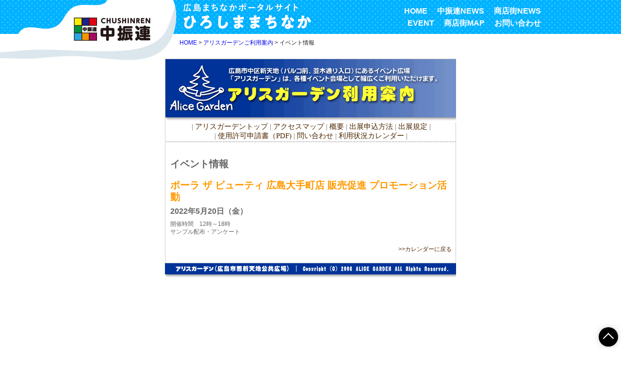

--- FILE ---
content_type: text/html; charset=UTF-8
request_url: https://www.chushinren.jp/alice/event1649032806.htm
body_size: 3254
content:
<!DOCTYPE HTML PUBLIC "-//W3C//DTD HTML 4.01//EN" "http://www.w3.org/TR/html4/strict.dtd">
<html lang="ja">
<head>
<!-- Global site tag (gtag.js) - Google Analytics -->
<script async src="https://www.googletagmanager.com/gtag/js?id=UA-193486798-1"></script>
<script>
  window.dataLayer = window.dataLayer || [];
  function gtag(){dataLayer.push(arguments);}
  gtag('js', new Date());

  gtag('config', 'UA-193486798-1');
</script>

<!-- Global site tag (gtag.js) - Google Analytics -->
<script async src="https://www.googletagmanager.com/gtag/js?id=G-0L2S8R3WLH"></script>
<script>
  window.dataLayer = window.dataLayer || [];
  function gtag(){dataLayer.push(arguments);}
  gtag('js', new Date());

  gtag('config', 'G-0L2S8R3WLH');
</script>
<meta http-equiv="Content-Type" content="text/html; charset=UTF-8">
<meta name="keywords" content="広島本通商店街,広島金座街商店街,広島中央通商店街,広島市胡町商店街,並木通り商店街振興組合,広島市中の棚商店街,うらぶくろ商店街,広島新天地商店街,広島国際通,堀川町本通会,広島市流川銀座商店街,東胡町商店街">
<meta name="description" content="ほしい!おいしい!たのしい!広島の街中情報が満載「ひろしま まちなか」">
<meta name="robots" content="index,follow">
<meta http-equiv="Content-Style-Type" content="text/css">
<meta http-equiv="Content-Script-Type" content="text/javascript">
<meta name="viewport" content="width=device-width">
<meta name="format-detection" content="telephone=no">
<title>イベント情報 | アリスガーデンご利用案内 | ひろしままちなか | 広島市中央部商店街振興組合連合会</title>
<link href="../css/reset.css" rel="stylesheet" type="text/css">
<link href="../css/style.css" rel="stylesheet" type="text/css">
<link href="../css/common.css?20210706" rel="stylesheet" type="text/css">
<link href="../css/alice.css?20250619" rel="stylesheet" type="text/css">
<link href="../css/win_ie2.css?20210525" rel="stylesheet" type="text/css"><script type="text/javascript" src="../js/jquery-1.12.2.min.js"></script>
<script type="text/javascript" src="../js/common.js"></script>
<script type="text/javascript" src="../js/old.js"></script>
<link href="../js/swiper/css/swiper.css" rel="stylesheet" type="text/css">
<script type="text/javascript" src="../js/swiper/swiper.js"></script>
<script type="text/javascript">
$(window).on('load resize', function() {
	$('#old_contents').css('height', 'auto');
	if($(window).width() <= 600) {
		h = $('#old_contents').height();
		mag = $(window).width() / $('#old_contents').width();
		mag2 = mag - ((20 / $(window).width()) * mag);
		hh = Math.ceil(h * mag2) + 100;
		$('#old_contents #old_contents_inner').css('transform', 'scale(' + mag2 + ')');
		$('#old_contents').css('height', hh + 'px');
	} else {
		$('#old_contents #old_contents_inner').css('transform', 'scale(1)');
	}
}).trigger('resize');
</script>
</head>
<body class="event" id="alice">
<header>
<a href="https://www.chushinren.jp/"><img id="logo" src="../images/common/logo.png" alt="中振連" width="404" height="124"></a>
<div class="container">
<img id="title" src="../images/common/title.png" alt="広島まちなかポータルサイト ひろしままちなか" width="279" height="68">
<div id="navi">
<input type="checkbox" name="navi_toggle[]" id="open">
<span class="sp" id="navi_btn"><label for="open"><span></span><span></span><span></span>メニュー</label></span>
<nav>
<div class="sp left"><img src="../images/common/title2.png" alt="広島まちなかポータルサイト ひろしままちなか" width="800" height="174"></div>
<ul id="navi1">
<li><a href="https://www.chushinren.jp/">HOME</a></li>
<li><a href="https://www.chushinren.jp/cnews/">中振連NEWS</a></li>
<li><a href="https://www.chushinren.jp/snews/">商店街NEWS</a></li>
<li><a href="https://www.chushinren.jp/event/">EVENT</a></li>
<li><a href="https://www.chushinren.jp/map.html">商店街MAP</a></li>
<li><a href="https://www.chushinren.jp/contact.html">お問い合わせ</a></li>
</ul>
<div class="sp">
<ul id="navi2">
<li><a href="https://www.chushinren.jp/about.html">中振連とは</a></li>
<li><a href="https://www.chushinren.jp/parking/">共通駐車券サービス</a></li>
<li><a href="https://www.chushinren.jp/alice/">アリスガーデンご利用案内</a></li>
<li><a href="http://www.h-citycard.jp" target="_blank">広島シティカード</a></li>

<li><a href="https://www.chushinren.jp/babycar.html">ベビーカー貸出サービス</a></li>
</ul>
<p><a href="https://www.chushinren.jp/appeal.html">多彩な魅力あふれる広島をもっと楽しもう!</a></p>
<ul id="navi3">
<li><a href="https://www.chushinren.jp/appeal.html#tourism">観光</a></li>
<li><a href="https://www.chushinren.jp/appeal.html#culture">文化</a></li>
<li><a href="https://www.chushinren.jp/appeal.html#sports">スポーツ</a></li>
</ul>

</div>
</nav>
</div>
<div id="breadcrumb">
<a href="https://www.chushinren.jp/">HOME</a> &gt; <a href="./">アリスガーデンご利用案内</a> &gt; イベント情報</div><!--breadcrumb end-->
</div>
</header>

<div id="contents">

<div class="container">

<div id="old_contents">
<div id="old_contents_inner">

<div style="border:solid 1px #CCCCCC;">
<table width="600" border="0" align="center" cellpadding="0" cellspacing="1" bgcolor="#CCCCCC">
<tr>
<td><table width="100%" border="0" align="center" cellpadding="0" cellspacing="0" bgcolor="#FFFFFF">
<tr>
<td><a href="./"><img src="../images/alice/head.gif" alt="広島アリスガーデン利用案内" width="600" height="130" border="0" /></a></td>
</tr>
<tr>
<td><div align="center" class="ja14">| <a href="./">アリスガーデントップ</a> | <a href="map.htm">アクセスマップ </a>| <a href="outline.htm">概要</a> | <a href="entry.htm">出展申込方法</a> | <a href="caution.htm">出展規定</a> |<br />
| <a href="../pdf/alicegarden202512.pdf" target="_blank">使用許可申請書（PDF)</a> | <a href="mailto:alice@cetra.jp">問い合わせ</a> | <a href="calendar.htm">利用状況カレンダー</a> |</div></td>
</tr>
<tr>
<td><img src="../images/alice/line600.gif" alt="line" width="600" height="5" vspace="5" /></td>
</tr>
<tr>
<td class="alice_inner"><div id="article">
<h1>イベント情報</h1>
<h2 class="midasi">ポーラ ザ ビューティ 広島大手町店 販売促進 プロモーション活動</h2>
<div class="date">2022年5月20日（金）</div>
<p>開催時間　12時～18時<br />
サンプル配布・アンケート</p>
<div class="pt10 pb10 right"><a href="./calendar.htm">&gt;&gt;カレンダーに戻る</a></div>
</div></td>
</tr>
</table></td>
</tr>
</table>
</div>

<table width="600" border="0" align="center" cellpadding="0" cellspacing="0">
<tr>
<td><img src="../images/alice/footer.gif" alt="Copyright (C) 2006 ALICE GARDEN All Rights Reserved." width="600" height="30" /></td>
</tr>
</table>

</div>
</div><!--old_contents end-->

</div>

</div><!--contents end-->

<footer class="bg_gray">
<div class="bg_red" id="machinaka">
<div class="container">
<img src="../images/common/chm.png" alt="CHUSHINREN HIROSHIMA MACHINAKA" width="287" height="10">
</div>
</div><!--machinaka end-->

<div class="container">
<strong id="portal"><img src="../images/common/portal.png" alt="広島まちなかポータルサイト ひろしままちなか" width="298" height="65"></strong>
<ul id="fmenu1">
<li><a href="https://www.chushinren.jp/">TOP</a></li>
<li><a href="https://www.chushinren.jp/cnews/">中振連NEWS</a></li>
<li><a href="https://www.chushinren.jp/snews/">商店街NEWS</a></li>
<li><a href="https://www.chushinren.jp/event/">EVENT</a></li>
<li><a href="https://www.chushinren.jp/map.html">商店街MAP</a></li>
<li><a href="https://www.chushinren.jp/contact.html">お問い合わせ</a></li>
</ul>
<ul id="fmenu2">
<li><a href="https://www.chushinren.jp/about.html">中振連とは</a></li>
<li><a href="https://www.chushinren.jp/parking/">共通駐車券サービス</a></li>
<li><a href="https://www.chushinren.jp/alice/">アリスガーデンご利用案内</a></li>
<li><a href="http://www.h-citycard.jp" target="_blank">広島シティカード</a></li>

<li><a href="https://www.chushinren.jp/babycar.html">ベビーカー貸出サービス</a></li>
</ul>
<ul id="fmenu3">
<li><a href="https://www.chushinren.jp/appeal.html">多彩な魅力あふれる広島をもっと楽しもう！</a></li>
<li><a href="https://www.chushinren.jp/appeal.html#tourism">&#9679;観光</a></li>
<li><a href="https://www.chushinren.jp/appeal.html#culture">&#9679;文化</a></li>
<li><a href="https://www.chushinren.jp/appeal.html#">&#9679;スポーツ</a></li>
</ul>

<p><img src="../images/common/chushinren.png" alt="中振連" width="126" height="39"><br>
<strong>広島市中央部商店街振興組合連合会</strong><br>
〒730-0029 広島市中区三川町3-12 並木カールビル6階<br>
TEL: <a href="tel:0822451448">082-245-1448</a> FAX:082-245-1899<br>
mail:&#105;&#110;&#102;&#111;&#45;&#100;&#101;&#115;&#107;&#64;&#99;&#104;&#117;&#115;&#104;&#105;&#110;&#114;&#101;&#110;&#46;&#106;&#112;</p>
</div>
</footer>
<div id="pagetop">
<a href="javascript:void(0);">ページTOPへ</a>
</div><!--pagetop end-->
</body>
</html>

--- FILE ---
content_type: text/css
request_url: https://www.chushinren.jp/css/reset.css
body_size: 759
content:
html, body, div, span, object, iframe, h1, h2, h3, h4, h5, h6, p, img, strong, dl, dt, dd, ol, ul, li, fieldset, form, label, table, tbody, tfoot, thead, tr, th, td, nav, section, audio, video, area {
	margin: 0;
	padding: 0;
	border: 0;
	outline: 0;
	font-size: 100%;
	vertical-align: baseline;
	background: transparent;
}

body {
	line-height: 1;
	-webkit-text-size-adjust: 100%;
}

ol, ul {
	list-style: none;
}

a {
	margin: 0;
	padding: 0;
	font-size: 100%;
	vertical-align: baseline;
	background: transparent;
	text-decoration: none;
	outline: 0;
}

table {
	border-collapse: collapse;
	border-spacing: 0;
}

hr {
	display: block;
	height: 1px;
	border: 0;  
	border-top: 1px solid #cccccc;
	margin: 1em 0;
	padding: 0;
}

img {
	vertical-align: top;
	font-size: 0;
	line-height: 0;
}

*, *::before, *::after {
	box-sizing: border-box;
}

--- FILE ---
content_type: text/css
request_url: https://www.chushinren.jp/css/style.css
body_size: 2309
content:
.bt { border-top: solid 1px; }
.bb { border-bottom: solid 1px; }
.bl { border-left: solid 1px; }
.br { border-right: solid 1px; }

.wh50 { width: 50px; }
.wh100 { width: 100px; }
.wh150 { width: 150px; }
.wh200 { width: 200px; }
.wh250 { width: 250px; }
.wh300 { width: 300px; }
.wh350 { width: 350px; }
.wh400 { width: 400px; }
.wh450 { width: 450px; }
.wh500 { width: 500px; }
.wh550 { width: 550px; }
.wh600 { width: 600px; }
.wh650 { width: 650px; }
.wh700 { width: 700px; }
.wh750 { width: 750px; }
.wh800 { width: 800px; }
.wh850 { width: 850px; }
.full { width: 100%; }

.ht50 { height: 50px; }
.ht100 { height: 100px; }
.ht150 { height: 150px; }
.ht200 { height: 200px; }
.ht250 { height: 250px; }
.ht300 { height: 300px; }
.ht350 { height: 350px; }
.ht400 { height: 400px; }
.ht450 { height: 450px; }
.ht500 { height: 500px; }
.ht550 { height: 550px; }
.ht600 { height: 600px; }
.ht650 { height: 650px; }

.pt0 { padding-top: 0; }
.pt10 { padding-top: 10px; }
.pt20 { padding-top: 20px; }
.pt30 { padding-top: 30px; }
.pt40 { padding-top: 40px; }
.pt50 { padding-top: 50px; }
.pt60 { padding-top: 60px; }
.pt70 { padding-top: 70px; }
.pt80 { padding-top: 80px; }
.pt90 { padding-top: 90px; }
.pt100 { padding-top: 100px; }
.pt110 { padding-top: 110px; }
.pt120 { padding-top: 120px; }
.pt130 { padding-top: 130px; }
.pt140 { padding-top: 140px; }
.pt150 { padding-top: 150px; }
.pt160 { padding-top: 160px; }
.pt170 { padding-top: 170px; }
.pt180 { padding-top: 180px; }
.pt190 { padding-top: 190px; }
.pt200 { padding-top: 200px; }
.pt210 { padding-top: 210px; }
.pt220 { padding-top: 220px; }
.pt230 { padding-top: 230px; }
.pt240 { padding-top: 240px; }
.pt250 { padding-top: 250px; }
.pt260 { padding-top: 260px; }
.pt270 { padding-top: 270px; }
.pt280 { padding-top: 280px; }
.pt290 { padding-top: 290px; }
.pt300 { padding-top: 300px; }

.pb0 { padding-bottom: 0; }
.pb10 { padding-bottom: 10px; }
.pb20 { padding-bottom: 20px; }
.pb30 { padding-bottom: 30px; }
.pb40 { padding-bottom: 40px; }
.pb50 { padding-bottom: 50px; }
.pb60 { padding-bottom: 60px; }
.pb70 { padding-bottom: 70px; }
.pb80 { padding-bottom: 80px; }
.pb90 { padding-bottom: 90px; }
.pb100 { padding-bottom: 100px; }
.pb110 { padding-bottom: 110px; }
.pb120 { padding-bottom: 120px; }
.pb130 { padding-bottom: 130px; }
.pb140 { padding-bottom: 140px; }
.pb150 { padding-bottom: 150px; }
.pb160 { padding-bottom: 160px; }
.pb170 { padding-bottom: 170px; }
.pb180 { padding-bottom: 180px; }
.pb190 { padding-bottom: 190px; }
.pb200 { padding-bottom: 200px; }
.pb210 { padding-bottom: 210px; }
.pb220 { padding-bottom: 220px; }
.pb230 { padding-bottom: 230px; }
.pb240 { padding-bottom: 240px; }
.pb250 { padding-bottom: 250px; }
.pb260 { padding-bottom: 260px; }
.pb270 { padding-bottom: 270px; }
.pb280 { padding-bottom: 280px; }
.pb290 { padding-bottom: 290px; }
.pb300 { padding-bottom: 300px; }

.pl0 { padding-left: 0; }
.pl10 { padding-left: 10px; }
.pl20 { padding-left: 20px; }
.pl30 { padding-left: 30px; }
.pl40 { padding-left: 40px; }
.pl50 { padding-left: 50px; }
.pl60 { padding-left: 60px; }
.pl70 { padding-left: 70px; }
.pl80 { padding-left: 80px; }
.pl90 { padding-left: 90px; }
.pl100 { padding-left: 100px; }
.pl110 { padding-left: 110px; }
.pl120 { padding-left: 120px; }
.pl130 { padding-left: 130px; }
.pl140 { padding-left: 140px; }
.pl150 { padding-left: 150px; }
.pl160 { padding-left: 160px; }
.pl170 { padding-left: 170px; }
.pl180 { padding-left: 180px; }
.pl190 { padding-left: 190px; }
.pl200 { padding-left: 200px; }
.pl210 { padding-left: 210px; }
.pl220 { padding-left: 220px; }
.pl230 { padding-left: 230px; }
.pl240 { padding-left: 240px; }
.pl250 { padding-left: 250px; }
.pl260 { padding-left: 260px; }
.pl270 { padding-left: 270px; }
.pl280 { padding-left: 280px; }
.pl290 { padding-left: 290px; }
.pl300 { padding-left: 300px; }

.pr0 { padding-right: 0; }
.pr10 { padding-right: 10px; }
.pr20 { padding-right: 20px; }
.pr30 { padding-right: 30px; }
.pr40 { padding-right: 40px; }
.pr50 { padding-right: 50px; }
.pr60 { padding-right: 60px; }
.pr70 { padding-right: 70px; }
.pr80 { padding-right: 80px; }
.pr90 { padding-right: 90px; }
.pr100 { padding-right: 100px; }
.pr110 { padding-right: 110px; }
.pr120 { padding-right: 120px; }
.pr130 { padding-right: 130px; }
.pr140 { padding-right: 140px; }
.pr150 { padding-right: 150px; }
.pr160 { padding-right: 160px; }
.pr170 { padding-right: 170px; }
.pr180 { padding-right: 180px; }
.pr190 { padding-right: 190px; }
.pr200 { padding-right: 200px; }
.pr210 { padding-right: 210px; }
.pr220 { padding-right: 220px; }
.pr230 { padding-right: 230px; }
.pr240 { padding-right: 240px; }
.pr250 { padding-right: 250px; }
.pr260 { padding-right: 260px; }
.pr270 { padding-right: 270px; }
.pr280 { padding-right: 280px; }
.pr290 { padding-right: 290px; }
.pr300 { padding-right: 300px; }

.mt0 { margin-top: 0; }
.mt10 { margin-top: 10px; }
.mt20 { margin-top: 20px; }
.mt30 { margin-top: 30px; }
.mt40 { margin-top: 40px; }
.mt50 { margin-top: 50px; }
.mt60 { margin-top: 60px; }
.mt70 { margin-top: 70px; }
.mt80 { margin-top: 80px; }
.mt90 { margin-top: 90px; }
.mt100 { margin-top: 100px; }
.mt110 { margin-top: 110px; }
.mt120 { margin-top: 120px; }
.mt130 { margin-top: 130px; }
.mt140 { margin-top: 140px; }
.mt150 { margin-top: 150px; }
.mt160 { margin-top: 160px; }
.mt170 { margin-top: 170px; }
.mt180 { margin-top: 180px; }
.mt190 { margin-top: 190px; }
.mt200 { margin-top: 200px; }
.mt210 { margin-top: 210px; }
.mt220 { margin-top: 220px; }
.mt230 { margin-top: 230px; }
.mt240 { margin-top: 240px; }
.mt250 { margin-top: 250px; }
.mt260 { margin-top: 260px; }
.mt270 { margin-top: 270px; }
.mt280 { margin-top: 280px; }
.mt290 { margin-top: 290px; }
.mt300 { margin-top: 300px; }

.mb0 { margin-bottom: 0; }
.mb10 { margin-bottom: 10px; }
.mb20 { margin-bottom: 20px; }
.mb30 { margin-bottom: 30px; }
.mb40 { margin-bottom: 40px; }
.mb50 { margin-bottom: 50px; }
.mb60 { margin-bottom: 60px; }
.mb70 { margin-bottom: 70px; }
.mb80 { margin-bottom: 80px; }
.mb90 { margin-bottom: 90px; }
.mb100 { margin-bottom: 100px; }
.mb110 { margin-bottom: 110px; }
.mb120 { margin-bottom: 120px; }
.mb130 { margin-bottom: 130px; }
.mb140 { margin-bottom: 140px; }
.mb150 { margin-bottom: 150px; }
.mb160 { margin-bottom: 160px; }
.mb170 { margin-bottom: 170px; }
.mb180 { margin-bottom: 180px; }
.mb190 { margin-bottom: 190px; }
.mb200 { margin-bottom: 200px; }
.mb210 { margin-bottom: 210px; }
.mb220 { margin-bottom: 220px; }
.mb230 { margin-bottom: 230px; }
.mb240 { margin-bottom: 240px; }
.mb250 { margin-bottom: 250px; }
.mb260 { margin-bottom: 260px; }
.mb270 { margin-bottom: 270px; }
.mb280 { margin-bottom: 280px; }
.mb290 { margin-bottom: 290px; }
.mb300 { margin-bottom: 300px; }

.ml0 { margin-left: 0; }
.ml10 { margin-left: 10px; }
.ml20 { margin-left: 20px; }
.ml30 { margin-left: 30px; }
.ml40 { margin-left: 40px; }
.ml50 { margin-left: 50px; }
.ml60 { margin-left: 60px; }
.ml70 { margin-left: 70px; }
.ml80 { margin-left: 80px; }
.ml90 { margin-left: 90px; }
.ml100 { margin-left: 100px; }
.ml110 { margin-left: 110px; }
.ml120 { margin-left: 120px; }
.ml130 { margin-left: 130px; }
.ml140 { margin-left: 140px; }
.ml150 { margin-left: 150px; }
.ml160 { margin-left: 160px; }
.ml170 { margin-left: 170px; }
.ml180 { margin-left: 180px; }
.ml190 { margin-left: 190px; }
.ml200 { margin-left: 200px; }
.ml210 { margin-left: 210px; }
.ml220 { margin-left: 220px; }
.ml230 { margin-left: 230px; }
.ml240 { margin-left: 240px; }
.ml250 { margin-left: 250px; }
.ml260 { margin-left: 260px; }
.ml270 { margin-left: 270px; }
.ml280 { margin-left: 280px; }
.ml290 { margin-left: 290px; }
.ml300 { margin-left: 300px; }

.mr0 { margin-right: 0; }
.mr10 { margin-right: 10px; }
.mr20 { margin-right: 20px; }
.mr30 { margin-right: 30px; }
.mr40 { margin-right: 40px; }
.mr50 { margin-right: 50px; }
.mr60 { margin-right: 60px; }
.mr70 { margin-right: 70px; }
.mr80 { margin-right: 80px; }
.mr90 { margin-right: 90px; }
.mr100 { margin-right: 100px; }
.mr110 { margin-right: 110px; }
.mr120 { margin-right: 120px; }
.mr130 { margin-right: 130px; }
.mr140 { margin-right: 140px; }
.mr150 { margin-right: 150px; }
.mr160 { margin-right: 160px; }
.mr170 { margin-right: 170px; }
.mr180 { margin-right: 180px; }
.mr190 { margin-right: 190px; }
.mr200 { margin-right: 200px; }
.mr210 { margin-right: 210px; }
.mr220 { margin-right: 220px; }
.mr230 { margin-right: 230px; }
.mr240 { margin-right: 240px; }
.mr250 { margin-right: 250px; }
.mr260 { margin-right: 260px; }
.mr270 { margin-right: 270px; }
.mr280 { margin-right: 280px; }
.mr290 { margin-right: 290px; }
.mr300 { margin-right: 300px; }

.center { text-align: center; }
.left { text-align: left; }
.right { text-align: right; }

.float_left { float: left; }
.float_right { float: right; }

.clearfix::after {
	content: "";
	clear: both;
	display: block;
}

.clear_left { clear: left; }
.clear_right { clear: right; }

.block { display: block; }
.iblock { display: inline-block; }
.inline { display: inline; }
.hidden { display: none; }
.flex {
	display: -webkit-box;
	display: -ms-flexbox;
	display: flex;
	-ms-flex-wrap: wrap;
	flex-wrap: wrap;
}

.black { color: #3C3C3C; }
.white { color: #FFFFFF; }
.red { color: #C81432; }
.blue { color: #08287E; }
.green { color: #00FF33; }
.orange { color: #FF5800 }
.pink { color: #DE006B; }

.bg_white { background-color: #FFFFFF; }
.bg_grey { background-color: #E5E5E5; }

.bold { font-weight: bold; }
.normal { font-weight: normal; }

.large { font-size: 1.2em; }
.large2 { font-size: 1.4em; }
.small { font-size: 0.8em; }
.small2 { font-size: 0.6em; }

.sans-serif { font-family: sans-serif; }
.serif { font-family: serif; }

.nowrap { white-space: nowrap; }


html {
	font-size: 62.5%;
}

body {
	font-size: 1.6rem;
	line-height: 1.6;
}

input[type="text"], 
input[type="tel"], 
input[type="email"], 
input[type="number"], 
input[type="password"], 
select, 
textarea {
	padding: 5px;
	font-size: 1.6rem;
	border: solid 1px #CCCCCC;
	border-radius: 5px;
}

input[type="number"] {
	-moz-appearance: textfield;
}

input[type="number"]::-webkit-outer-spin-button,
input[type="number"]::-webkit-inner-spin-button {
	-webkit-appearance: none;
	margin: 0;
}

input[type="file"], 
input[type="submit"], 
input[type="reset"] {
	font-size: 1.6rem;
}

input[readonly] {
	cursor: default;
	background-color: #EEEEEE;
}


--- FILE ---
content_type: text/css
request_url: https://www.chushinren.jp/css/common.css?20210706
body_size: 2997
content:
body {
	font-family: '游ゴシック体', YuGothic, '游ゴシック Medium', 'Yu Gothic Medium', '游ゴシック', 'Yu Gothic', 'メイリオ', meiryo, sans-serif;
	color: #1F1F1F;
}

a[href^="tel:"] {
	color: #1F1F1F;
}

.container, 
.container2 {
	position: relative;
	margin: auto;
}

.serif {
	font-family: '游明朝体', YuMincho, '游明朝 Medium', 'Yu Mincho Medium', '游明朝', 'Yu Mincho', serif;
}

.bg_red {
	background-color: #C80000;
}

.bg_blue {
	background-color: #003E96;
}

.bg_gray {
	background-color: #F0F0F0;
}

.bg_beige {
	background-color: #FFF3D9;
}

.bg_dot_red {
	background: url(../images/common/bg_red.gif) center top;
}

.bg_dot_beige {
	background: url(../images/common/bg_beige.gif) center top;
}


/* header */
header {
	position: relative;
	background: url(../images/common/bg_header.gif) left top;
}

header #logo {
	position: absolute;
	top: 0;
	z-index: 10;
}

header #title {
	position: relative;
}

header #navi input[type="checkbox"] {
	display: none;
}

header ul li {
	display: inline-block;
}

header ul li a {
	font-weight: bold;
	color: #FFFFFF;
}

#breadcrumb {
	font-size: 1.2rem;
	color: #1F1F1F;
	z-index: 2;
}


/* footer */
footer {
	font-size: 0;
}

footer p {
	font-size: 1.4rem;
}

footer p strong {
	display: inline-block;
	padding: 10px 0;
}

footer a {
	color: #1F1F1F;
}

footer ul, 
footer ul li {
	line-height: 1;
}

footer ul {
	display: inline-block;
	padding: 0 0 10px 0;
	vertical-align: top;
}

footer ul li {
	padding: 8px 0;
	font-size: 1.4rem;
}

footer #machinaka {
	padding: 2px 0;
}

footer #portal {
	display: block;
	padding: 20px 0;
	margin: 10px 0;
	border-bottom: solid 2px #C8C8C8;
}

footer #fsns {
	text-align: center;
}

footer #fsns li {
	display: inline-block;
}


/* pagetop */
#pagetop {
	position: fixed;
	right: 30px;
	bottom: 20px;
	z-index: 30;
}

#pagetop a {
	display: inline-block;
	position: relative;
	padding: 0 0 0 16px;
	vertical-align: middle;
	text-indent: -9999px;
	text-decoration: none;
}

#pagetop a::before,
#pagetop a::after {
	content: "";
	position: absolute;
	margin: auto;
	vertical-align: middle;
}

#pagetop a::before {
	top: 0;
	left: 0;
	width: 40px;
	height: 40px;
	background-color: #000000;
	border-radius: 40px;
	box-shadow: 0 0 16px -6px rgba(0, 0, 0, 0.6);
}

#pagetop a::after {
	top: 15px;
	left: 12px;
	width: 16px;
	height: 16px;
	border-top: solid 2px #FFFFFF;
	border-right: solid 2px #FFFFFF;
	transform: rotate(-45deg);
}


#contents {
	overflow: hidden;
}

#old_contents {
	position: relative;
	padding: 50px 0;
	margin: auto;
	width: 600px;
	font-size: 1.4rem;
	overflow: hidden;
	text-align: center;
	z-index: 1;
}

#old_contents * {
	box-sizing: content-box;
}

#old_contents #old_contents_inner {
	padding: 1px 0;
	text-align: left;
	transform-origin: 0 0;
}

#old_contents #old_contents_inner table {
	margin: auto;
}

#old_contents #old_contents_inner td img {
	vertical-align: top;
	font-size: 0;
	line-height: 0;
}

#old_contents .old_box {
	padding: 5px;
	background-color: #F2F2F2;
}

#old_contents .old_box table {
	background-color: #FFFFFF;
}


.btn_red, 
.btn_blue {
	display: inline-block;
	padding: 0.5em 2.5em;
	margin: 10px auto;
	font-size: 1.6rem;
	font-weight: bold;
	color: #FFFFFF;
	line-height: 1;
	border-radius: 1em;
	box-shadow: 0px 0px 4px 0px rgba(0,0,0,0.6);
}

.btn_red {
	background-color: #C80000;
}

.btn_blue {
	background-color: #003E96;
}

.box {
	background-color: #FFFFFF;
	border-radius: 16px;
}

.cl {
	position: relative;
	text-align: center;
	overflow: hidden;
}

.cl::before, 
.cl::after {
	content: "";
	display: inline-block;
	position: absolute;
	top: 50%;
	width: 100%;
	border-top: solid 4px #C80000;
	border-radius: 2px;
}

.cl::before {
	transform: translate(-100%, -50%);
}

.cl::after {
	transform: translateY(-50%);
}

.cl span {
	display: inline-block;
	padding: 0 20px;
}

.pager, 
.pager2 {
	padding: 30px 0;
	text-align: center;
}

.pager a, 
.pager b {
	display: inline-block;
	padding: calc(0.5em - 2px) 0;
	margin: 0 0.5em;
	width: 2em;
	font-weight: bold;
	line-height: 1;
	text-align: center;
	border: solid 2px #C80000;
	border-radius: 48px;
}

.pager a:first-child, 
.pager a:last-child {
	margin: 0;
	width: 1.5em;
	border-color: transparent;
}

.pager a {
	color: #C80000;
}

.pager b {
	color: #FFFFFF;
	background-color: #C80000;
}

.pager2 .prev, 
.pager2 .next {
	display: inline-block;
	margin: 0 1em;
	font-weight: bold;
	color: #C80000;
}

#article_list section {
	position: relative;
	border-bottom: solid 2px #C80000;
	overflow: hidden;
}

.update {
	font-size: 1.4rem;
	font-weight: bold;
}

.shotengai {
	display: inline-block;
	padding: 0 0 0 1em;
	font-weight: bold;
	color: #C80000;
}

#article_list .title {
	padding: 0 0 10px 0;
	line-height: 1.4;
}

#article_list section a {
	display: block;
	position: absolute;
	top: 0;
	left: 0;
	width: 100%;
	height: 100%;
	text-indent: -9999px;
}

#backnumber ul li a {
	font-weight: bold;
	color: #C80000;
}

#article_detail .article_detail_r {
	text-align: center;
}

#article_detail .article_detail_r img {
	max-width: 100%;
	margin: 5px auto;
}



@media all and (max-width: 800px) {
	.pc { display: none; }

	img {
		max-width: 100%;
		height: auto;
	}

	.container {
		padding: 0 10px;
		overflow: hidden;
	}

	/* header */
	header {
		height: 50px;
	}

	header #logo {
		left: -65px;
		width: auto;
		height: 60px;
	}

	header #title {
		top: 5px;
		left: 40%;
		width: auto;
		height: 36px;
	}

	#navi {
		height: 50px;
	}

	#navi nav {
		display: none;
		position: absolute;
		top: 0;
		right: 0;
		left: 0;
		padding: 10px;
		margin: auto;
		text-align: center;
		background-color: #C80000;
		transition: all .5s;
		opacity: 0;
	}

	#navi nav img {
		max-width: 50vw;
	}

	#navi nav p {
		padding: 0;
		font-size: 4.5vw;
		color: #FFFFFF;
	}

	#navi nav p a {
		color: #FFFFFF;
	}

	#navi nav ul {
		font-size: 0;
	}

	#navi nav ul li {
		line-height: 1;
	}

	#navi nav ul li a {
		display: block;
		font-size: 4.5vw;
		color: #FFFFFF;
	}

	#navi nav ul li a:hover {
		text-decoration: none;
	}

	#navi nav #navi1 {
		padding: 15px 0 0 0;
	}

	#navi nav #navi1 li {
		position: relative;
		width: calc(50% - 5px);
		border-bottom: solid 1px #FFFFFF;
	}

	#navi nav #navi1 li:nth-of-type(2), 
	#navi nav #navi1 li:nth-of-type(4) {
		margin-right: 10px;
	}

	#navi nav #navi1 li:nth-of-type(2)::after, 
	#navi nav #navi1 li:nth-of-type(4)::after {
		display: inline-block;
		content: "";
		position: absolute;
		right: -5px;
		height: 100%;
		border-right: solid 1px #FFFFFF;
	}

	#navi nav #navi1 li:nth-of-type(2)::after {
		top: 5px;
	}

	#navi nav #navi1 li:nth-of-type(4)::after {
		bottom: 5px;
	}

	#navi nav #navi1 li:first-of-type, 
	#navi nav #navi1 li:last-of-type {
		width: 100%;
		border-top: solid 1px #FFFFFF;
	}

	#navi nav #navi1 li:nth-of-type(4), 
	#navi nav #navi1 li:nth-of-type(5) {
		border-bottom: none;
	}

	#navi nav #navi1 li a {
		padding: 0.8em 0;
	}

	#navi nav #navi2 {
		padding: 10px 0;
	}

	#navi nav #navi2 li {
		display: block;
		text-align: left;
		border-bottom: solid 1px #FFFFFF;
	}

	#navi nav #navi2 li a {
		padding: 0.6em 0;
	}

	#navi nav #navi3 {
		padding: 10px 0;
	}

	#navi nav #navi3 li {
		border-right: solid 1px #FFFFFF;
		width: 33%;
	}

	#navi nav #navi3 li:first-of-type {
		border-left: solid 1px #FFFFFF;
	}

	#navi nav #navi3 li a {
		padding: 0.4em 0;
	}

	#navi nav #hsns {
		padding: 20px 0;
	}

	#navi nav #hsns li {
		display: inline-block;
		width: 12%;
		margin-right: 6%;
	}

	#navi nav #hsns li:last-of-type {
		margin-right: 0;
	}

	#navi nav #hsns li img {
		width: 80px;
		max-width: 100%;
	}

	#navi #navi_btn,
	#navi #navi_btn span {
		display: inline-block;
	}
	
	#navi #navi_btn {
		display: inline-block;
		position: absolute;
		top: 0;
		right: 0;
		padding: 0;
		width: 50px;
		height: 50px;
		text-indent: -9999px;
		z-index: 100;
	}
	
	#navi #navi_btn span {
		position: absolute;
		left: 14px;
		width: 22px;
		height: 3px;
		background-color: #FFFFFF;
		border-radius: 5px;
	}
	
	#navi #navi_btn span:nth-of-type(1) {
		top: 15px;
	}
	
	#navi #navi_btn span:nth-of-type(2) {
		top: 23px;
	}
	
	#navi #navi_btn span:nth-of-type(3) {
		bottom: 15px;
	}
	
	#navi label {
		display: block;
		height: 50px;
		cursor: pointer;
	}
	
	#navi #open:checked ~ nav {
		display: inline-block;
		position: fixed;
		padding-right: 26px;
		width: calc(100% + 16px);
		height: 100%;
		transition: all .5s;
		opacity: 1;
		overflow-y: scroll;
		z-index: 10;
		-ms-overflow-style: none;
	}

	#navi #open:checked ~ #navi_btn {
		position: fixed;
	}
	
	#navi #open:checked ~ #navi_btn span:nth-of-type(1) {
		transform: translateY(9px) rotate(-45deg);
	}
	
	#navi #open:checked ~ #navi_btn span:nth-of-type(2) {
		opacity: 0;
	}
	
	#navi #open:checked ~ #navi_btn span:nth-of-type(3) {
		transform: translateY(-8px) rotate(45deg);
	}

	#breadcrumb {
		position: absolute;
		bottom: 5px;
	}

	/* footer */
	footer {
		padding: 0 0 30px 0;
	}

	footer p strong {
		font-size: 1.8rem;
	}

	footer #fmenu1 {
		width: 35%;
	}
	
	footer #fmenu2 {
		width: 65%;
	}

	footer #fsns {
		padding: 0 0 20px 0;
		width: 100%;
	}

	footer #fsns li {
		width: 25%;
	}

	#contents {
		padding: 0 0 30px 0;
	}

	.cl {
		margin: auto 10px;
	}

	.cl span {
		max-width: 80%;
	}

	.pager a, 
	.pager b {
		font-size: 5vw;
	}

	#article_list section, 
	#article_detail section {
		padding: 30px 0;
	}

	#article_list .thumb {
		float: right;
		margin: 5px 0 5px 10px;
		width: 40%;
		max-width: 220px;
	}

	#article_list .title {
		font-size: 1.8rem;
	}
}


@media all and (min-width: 801px) {
	body {
		min-width: 1020px;
	}

	a[href^="tel:"] {
		cursor: default;
		pointer-events: none;
		text-decoration: none;
	}

	.sp { display: none; }

	.container, 
	.container2 {
		width: 1000px;
	}

	.inner {
		margin: auto;
		width: 940px;
	}

	.inner2 {
		margin: auto;
		width: 780px;
	}

	/* header */
	header {
		height: 70px;
	}

	header #logo {
		left: -180px;
	}

	header #title {
		left: 230px;
	}

	header #navi {
		display: inline-block;
		position: absolute;
		top: 10px;
		right: 25px;
		width: 21em;
		text-align: right;
	}

	header #navi ul li {
		margin-left: 1em;
	}

	#breadcrumb {
		display: inline-block;
		position: absolute;
		bottom: -30px;
		left: 230px;
	}

	/* footer */
	footer {
		padding: 0 0 60px 0;
	}

	footer p strong {
		font-size: 2rem;
	}

	footer ul {
		padding: 0 50px 50px 0;
	}

	footer #fsns {
		position: absolute;
		top: 35px;
		right: 0;
		padding: 0;
	}

	footer #fsns li {
		margin: 0 0 0 30px;
	}

	#contents {
		min-width: 1000px;
		min-height: 800px;
		padding: 0 0 60px 0;
	}

	.pager a, 
	.pager b {
		font-size: 2.4rem;
	}

	#article_list section, 
	#article_detail section {
		padding: 40px 0;
	}


	#article_list .title {
		font-size: 2rem;
	}

	#article_detail .article_detail_l {
		clear: left;
		float: left;
		width: 445px;
	}

	#article_detail .article_detail_r {
		clear: right;
		float: right;
		width: 460px;
	}
}

@media all and (min-width: 1001px) {
	header #logo {
		left: calc((100% - 1000px) / 2 - 180px);
	}
}

--- FILE ---
content_type: text/css
request_url: https://www.chushinren.jp/css/alice.css?20250619
body_size: 542
content:
#alice #old_contents td img {
	line-height: 0;
}

#alice .alice_inner {
	position: relative;
}

#alice:not(.calendar) .alice_inner {
	padding: 10px;
}

#alice .alice_inner h1 {
	display: inline-block;
	padding: 10px 0;
	font-size: 2rem;
	line-height: 1.2;
	text-align: center;
}

#alice .alice_inner h2 {
	padding: 10px 0;
	font-size: 2rem;
	line-height: 1.2;
}

#alice .alice_inner p {
	padding: 0 0 20px 0;
}

#alice .alice_inner a span {
	text-decoration: underline;
}

#alice .alice_inner ol {
	list-style-type: decimal;
	padding: 0 0 20px 1.3em;
}

#alice .alice_inner ul {
	list-style-type: disc;
	padding: 0 0 20px 1.3em;
}

#alice.calendar #tips {
	position: absolute;
	top: 1em;
	right: 10px;
}

#alice.calendar .swiper-container {
	padding: 0 10px;
	width: 580px;
}

#alice.calendar .swiper-button-prev, 
#alice.calendar .swiper-button-next {
	top: 30px;
}

#alice.calendar .swiper-wrapper {
	padding: 20px 0;
	text-align: center;
}

#alice.calendar .availability {
	margin: 0 0 40px 0;
	width: 100%;
}

#alice.calendar .availability th, 
#alice.calendar .availability td {
	padding: 10px;
	border: solid 1px #CCCCCC;
}

#alice.calendar .availability th {
	font-size: 2rem;
	color: #FFFFFF;
	background-color: #003398;
}

#alice.calendar .availability td {
	font-size: 2.5rem;
	background-color: #FFFEE9;
}

#alice.calendar .event {
	margin: 10px 0;
	width: 100%;
}

#alice.calendar .event td {
	padding: 10px;
	font-size: 1.6rem;
	border: solid 1px #CCCCCC;
}

#alice.calendar .event td.week0 {
	color: #C80000;
}

#alice.calendar .event td.week6 {
	color: #003E96;
}

#alice.event #article p {
	padding: 10px 0;
}

#alice.event #article .date {
	font-size: 1.6rem;
	font-weight: bold;
}

#alice.event #article .article_image {
	text-align: center;
}

#alice.event #article .article_image img {
	margin: 10px auto;
	max-width: 100%;
}

--- FILE ---
content_type: text/css
request_url: https://www.chushinren.jp/css/win_ie2.css?20210525
body_size: 431
content:
#old_contents a:link { text-decoration:none; color:#4D2600}
#old_contents a:visited { text-decoration:none; color:#663300}
#old_contents a:active { text-decoration:underline; color:#FFCC00}
#old_contents a:hover { text-decoration:underline; color:#663300}

#old_contents td {
	font-size: 12px;
	color: #666666;
	line-height: 140%;
}

#old_contents .ja9{
	font-family:"ＭＳ Ｐゴシック";
	font-size:10px;
	line-height:12px;
	}

#old_contents .ja10{
	font-size:11px;
	line-height:16px;
	}

#old_contents .ja12{
	font-size:13px;
	line-height:17px;
	}

#old_contents .ja14{
	font-family:"ＭＳ Ｐゴシック";
	font-size:15px;
	line-height:19px;
	}

#old_contents .en10{
	font-family: "Verdana", "Helvetica", "Arial";
	font-size: 10px;
	line-height: 12px;
	}

#old_contents .en12 {
	font-family: "Verdana", "Helvetica", "Arial";
	font-size: 12px;
	line-height: 16px;
}

#old_contents .new {
	font-size:11px;
	line-height:110%;
}

#old_contents .tenmei {
	font-size:15px;
	font-weight: bold;
	color: #D65921;
}

#old_contents .thonbun {
	font-size: 12px;
	color: #666666;
	line-height: 140%;
}

#old_contents .ja16 {
	font-size:16px;
	line-height:20px
}

#old_contents .fieldsize {
	width: 200px;
}

#old_contents .event {
	font-size: 12px;
	color: #666666;
	line-height: 140%;
	font-family: "ＭＳ ゴシック", "Osaka－等幅";
}

#old_contents .midasi {
	font-size:16px;
	font-weight: bold;
	color: #FF9900;
	line-height: 140%;
}

#old_contents .table {
	border:2px dotted #111111;
}

--- FILE ---
content_type: application/javascript
request_url: https://www.chushinren.jp/js/common.js
body_size: 215
content:
$(document).ready(function(){
	var pagetop = $('#pagetop a');
	$(window).scroll(function () {
		if ($(this).scrollTop() > 100) {
			pagetop.fadeIn();
		} else {
			pagetop.fadeOut();
		}
	});
	pagetop.click(function () {
		$('html,body').animate({
			scrollTop: 0
		}, 'fast');
		return false;
	});
});
